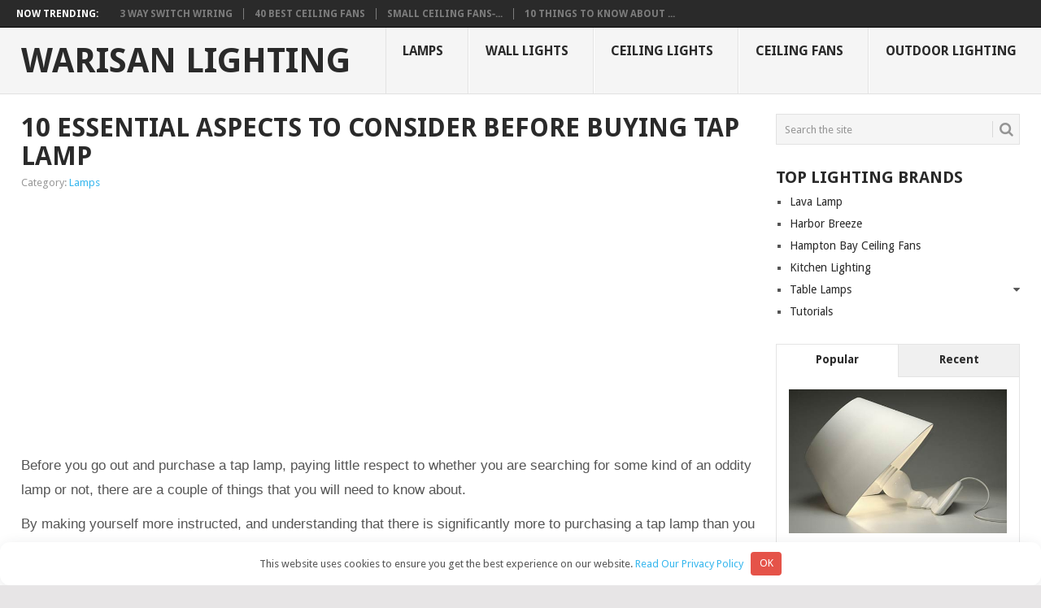

--- FILE ---
content_type: text/html; charset=UTF-8
request_url: https://warisanlighting.com/tap-lamp.html
body_size: 10863
content:
<!DOCTYPE html>
<html lang="en-US">
<head>
<meta charset="UTF-8">
<meta name="viewport" content="width=device-width, initial-scale=1">
<link rel="profile" href="https://gmpg.org/xfn/11">
<link rel="pingback" href="https://warisanlighting.com/xmlrpc.php">

<meta name='robots' content='index, follow, max-image-preview:large, max-snippet:-1, max-video-preview:-1' />
	<style>img:is([sizes="auto" i], [sizes^="auto," i]) { contain-intrinsic-size: 3000px 1500px }</style>
	
	<title>10 Essential Aspects To Consider Before Buying tap lamp - Warisan Lighting</title>
	<link rel="canonical" href="https://warisanlighting.com/tap-lamp.html" />
	<meta property="og:locale" content="en_US" />
	<meta property="og:type" content="article" />
	<meta property="og:title" content="10 Essential Aspects To Consider Before Buying tap lamp - Warisan Lighting" />
	<meta property="og:description" content="Before you go out and purchase a tap lamp, paying little respect to whether you are searching for some kind of an oddity lamp or not, there are a couple of things that you will need to know about. By making yourself more instructed, and understanding that there is significantly more to purchasing a tap [&hellip;]" />
	<meta property="og:url" content="https://warisanlighting.com/tap-lamp.html" />
	<meta property="og:site_name" content="Warisan Lighting" />
	<meta property="article:published_time" content="2017-08-04T01:20:48+00:00" />
	<meta property="article:modified_time" content="2023-11-22T00:40:45+00:00" />
	<meta property="og:image" content="https://warisanlighting.com/wp-content/uploads/2016/06/tap-lamp-photo-10.jpg" />
	<meta property="og:image:width" content="1600" />
	<meta property="og:image:height" content="1273" />
	<meta property="og:image:type" content="image/jpeg" />
	<meta name="author" content="Jeremy" />
	<meta name="twitter:card" content="summary_large_image" />
	<meta name="twitter:label1" content="Written by" />
	<meta name="twitter:data1" content="Jeremy" />
	<meta name="twitter:label2" content="Est. reading time" />
	<meta name="twitter:data2" content="1 minute" />


<style id='classic-theme-styles-inline-css' type='text/css'>
/*! This file is auto-generated */
.wp-block-button__link{color:#fff;background-color:#32373c;border-radius:9999px;box-shadow:none;text-decoration:none;padding:calc(.667em + 2px) calc(1.333em + 2px);font-size:1.125em}.wp-block-file__button{background:#32373c;color:#fff;text-decoration:none}
</style>
<style id='global-styles-inline-css' type='text/css'>
:root{--wp--preset--aspect-ratio--square: 1;--wp--preset--aspect-ratio--4-3: 4/3;--wp--preset--aspect-ratio--3-4: 3/4;--wp--preset--aspect-ratio--3-2: 3/2;--wp--preset--aspect-ratio--2-3: 2/3;--wp--preset--aspect-ratio--16-9: 16/9;--wp--preset--aspect-ratio--9-16: 9/16;--wp--preset--color--black: #000000;--wp--preset--color--cyan-bluish-gray: #abb8c3;--wp--preset--color--white: #ffffff;--wp--preset--color--pale-pink: #f78da7;--wp--preset--color--vivid-red: #cf2e2e;--wp--preset--color--luminous-vivid-orange: #ff6900;--wp--preset--color--luminous-vivid-amber: #fcb900;--wp--preset--color--light-green-cyan: #7bdcb5;--wp--preset--color--vivid-green-cyan: #00d084;--wp--preset--color--pale-cyan-blue: #8ed1fc;--wp--preset--color--vivid-cyan-blue: #0693e3;--wp--preset--color--vivid-purple: #9b51e0;--wp--preset--gradient--vivid-cyan-blue-to-vivid-purple: linear-gradient(135deg,rgba(6,147,227,1) 0%,rgb(155,81,224) 100%);--wp--preset--gradient--light-green-cyan-to-vivid-green-cyan: linear-gradient(135deg,rgb(122,220,180) 0%,rgb(0,208,130) 100%);--wp--preset--gradient--luminous-vivid-amber-to-luminous-vivid-orange: linear-gradient(135deg,rgba(252,185,0,1) 0%,rgba(255,105,0,1) 100%);--wp--preset--gradient--luminous-vivid-orange-to-vivid-red: linear-gradient(135deg,rgba(255,105,0,1) 0%,rgb(207,46,46) 100%);--wp--preset--gradient--very-light-gray-to-cyan-bluish-gray: linear-gradient(135deg,rgb(238,238,238) 0%,rgb(169,184,195) 100%);--wp--preset--gradient--cool-to-warm-spectrum: linear-gradient(135deg,rgb(74,234,220) 0%,rgb(151,120,209) 20%,rgb(207,42,186) 40%,rgb(238,44,130) 60%,rgb(251,105,98) 80%,rgb(254,248,76) 100%);--wp--preset--gradient--blush-light-purple: linear-gradient(135deg,rgb(255,206,236) 0%,rgb(152,150,240) 100%);--wp--preset--gradient--blush-bordeaux: linear-gradient(135deg,rgb(254,205,165) 0%,rgb(254,45,45) 50%,rgb(107,0,62) 100%);--wp--preset--gradient--luminous-dusk: linear-gradient(135deg,rgb(255,203,112) 0%,rgb(199,81,192) 50%,rgb(65,88,208) 100%);--wp--preset--gradient--pale-ocean: linear-gradient(135deg,rgb(255,245,203) 0%,rgb(182,227,212) 50%,rgb(51,167,181) 100%);--wp--preset--gradient--electric-grass: linear-gradient(135deg,rgb(202,248,128) 0%,rgb(113,206,126) 100%);--wp--preset--gradient--midnight: linear-gradient(135deg,rgb(2,3,129) 0%,rgb(40,116,252) 100%);--wp--preset--font-size--small: 13px;--wp--preset--font-size--medium: 20px;--wp--preset--font-size--large: 36px;--wp--preset--font-size--x-large: 42px;--wp--preset--spacing--20: 0.44rem;--wp--preset--spacing--30: 0.67rem;--wp--preset--spacing--40: 1rem;--wp--preset--spacing--50: 1.5rem;--wp--preset--spacing--60: 2.25rem;--wp--preset--spacing--70: 3.38rem;--wp--preset--spacing--80: 5.06rem;--wp--preset--shadow--natural: 6px 6px 9px rgba(0, 0, 0, 0.2);--wp--preset--shadow--deep: 12px 12px 50px rgba(0, 0, 0, 0.4);--wp--preset--shadow--sharp: 6px 6px 0px rgba(0, 0, 0, 0.2);--wp--preset--shadow--outlined: 6px 6px 0px -3px rgba(255, 255, 255, 1), 6px 6px rgba(0, 0, 0, 1);--wp--preset--shadow--crisp: 6px 6px 0px rgba(0, 0, 0, 1);}:where(.is-layout-flex){gap: 0.5em;}:where(.is-layout-grid){gap: 0.5em;}body .is-layout-flex{display: flex;}.is-layout-flex{flex-wrap: wrap;align-items: center;}.is-layout-flex > :is(*, div){margin: 0;}body .is-layout-grid{display: grid;}.is-layout-grid > :is(*, div){margin: 0;}:where(.wp-block-columns.is-layout-flex){gap: 2em;}:where(.wp-block-columns.is-layout-grid){gap: 2em;}:where(.wp-block-post-template.is-layout-flex){gap: 1.25em;}:where(.wp-block-post-template.is-layout-grid){gap: 1.25em;}.has-black-color{color: var(--wp--preset--color--black) !important;}.has-cyan-bluish-gray-color{color: var(--wp--preset--color--cyan-bluish-gray) !important;}.has-white-color{color: var(--wp--preset--color--white) !important;}.has-pale-pink-color{color: var(--wp--preset--color--pale-pink) !important;}.has-vivid-red-color{color: var(--wp--preset--color--vivid-red) !important;}.has-luminous-vivid-orange-color{color: var(--wp--preset--color--luminous-vivid-orange) !important;}.has-luminous-vivid-amber-color{color: var(--wp--preset--color--luminous-vivid-amber) !important;}.has-light-green-cyan-color{color: var(--wp--preset--color--light-green-cyan) !important;}.has-vivid-green-cyan-color{color: var(--wp--preset--color--vivid-green-cyan) !important;}.has-pale-cyan-blue-color{color: var(--wp--preset--color--pale-cyan-blue) !important;}.has-vivid-cyan-blue-color{color: var(--wp--preset--color--vivid-cyan-blue) !important;}.has-vivid-purple-color{color: var(--wp--preset--color--vivid-purple) !important;}.has-black-background-color{background-color: var(--wp--preset--color--black) !important;}.has-cyan-bluish-gray-background-color{background-color: var(--wp--preset--color--cyan-bluish-gray) !important;}.has-white-background-color{background-color: var(--wp--preset--color--white) !important;}.has-pale-pink-background-color{background-color: var(--wp--preset--color--pale-pink) !important;}.has-vivid-red-background-color{background-color: var(--wp--preset--color--vivid-red) !important;}.has-luminous-vivid-orange-background-color{background-color: var(--wp--preset--color--luminous-vivid-orange) !important;}.has-luminous-vivid-amber-background-color{background-color: var(--wp--preset--color--luminous-vivid-amber) !important;}.has-light-green-cyan-background-color{background-color: var(--wp--preset--color--light-green-cyan) !important;}.has-vivid-green-cyan-background-color{background-color: var(--wp--preset--color--vivid-green-cyan) !important;}.has-pale-cyan-blue-background-color{background-color: var(--wp--preset--color--pale-cyan-blue) !important;}.has-vivid-cyan-blue-background-color{background-color: var(--wp--preset--color--vivid-cyan-blue) !important;}.has-vivid-purple-background-color{background-color: var(--wp--preset--color--vivid-purple) !important;}.has-black-border-color{border-color: var(--wp--preset--color--black) !important;}.has-cyan-bluish-gray-border-color{border-color: var(--wp--preset--color--cyan-bluish-gray) !important;}.has-white-border-color{border-color: var(--wp--preset--color--white) !important;}.has-pale-pink-border-color{border-color: var(--wp--preset--color--pale-pink) !important;}.has-vivid-red-border-color{border-color: var(--wp--preset--color--vivid-red) !important;}.has-luminous-vivid-orange-border-color{border-color: var(--wp--preset--color--luminous-vivid-orange) !important;}.has-luminous-vivid-amber-border-color{border-color: var(--wp--preset--color--luminous-vivid-amber) !important;}.has-light-green-cyan-border-color{border-color: var(--wp--preset--color--light-green-cyan) !important;}.has-vivid-green-cyan-border-color{border-color: var(--wp--preset--color--vivid-green-cyan) !important;}.has-pale-cyan-blue-border-color{border-color: var(--wp--preset--color--pale-cyan-blue) !important;}.has-vivid-cyan-blue-border-color{border-color: var(--wp--preset--color--vivid-cyan-blue) !important;}.has-vivid-purple-border-color{border-color: var(--wp--preset--color--vivid-purple) !important;}.has-vivid-cyan-blue-to-vivid-purple-gradient-background{background: var(--wp--preset--gradient--vivid-cyan-blue-to-vivid-purple) !important;}.has-light-green-cyan-to-vivid-green-cyan-gradient-background{background: var(--wp--preset--gradient--light-green-cyan-to-vivid-green-cyan) !important;}.has-luminous-vivid-amber-to-luminous-vivid-orange-gradient-background{background: var(--wp--preset--gradient--luminous-vivid-amber-to-luminous-vivid-orange) !important;}.has-luminous-vivid-orange-to-vivid-red-gradient-background{background: var(--wp--preset--gradient--luminous-vivid-orange-to-vivid-red) !important;}.has-very-light-gray-to-cyan-bluish-gray-gradient-background{background: var(--wp--preset--gradient--very-light-gray-to-cyan-bluish-gray) !important;}.has-cool-to-warm-spectrum-gradient-background{background: var(--wp--preset--gradient--cool-to-warm-spectrum) !important;}.has-blush-light-purple-gradient-background{background: var(--wp--preset--gradient--blush-light-purple) !important;}.has-blush-bordeaux-gradient-background{background: var(--wp--preset--gradient--blush-bordeaux) !important;}.has-luminous-dusk-gradient-background{background: var(--wp--preset--gradient--luminous-dusk) !important;}.has-pale-ocean-gradient-background{background: var(--wp--preset--gradient--pale-ocean) !important;}.has-electric-grass-gradient-background{background: var(--wp--preset--gradient--electric-grass) !important;}.has-midnight-gradient-background{background: var(--wp--preset--gradient--midnight) !important;}.has-small-font-size{font-size: var(--wp--preset--font-size--small) !important;}.has-medium-font-size{font-size: var(--wp--preset--font-size--medium) !important;}.has-large-font-size{font-size: var(--wp--preset--font-size--large) !important;}.has-x-large-font-size{font-size: var(--wp--preset--font-size--x-large) !important;}
:where(.wp-block-post-template.is-layout-flex){gap: 1.25em;}:where(.wp-block-post-template.is-layout-grid){gap: 1.25em;}
:where(.wp-block-columns.is-layout-flex){gap: 2em;}:where(.wp-block-columns.is-layout-grid){gap: 2em;}
:root :where(.wp-block-pullquote){font-size: 1.5em;line-height: 1.6;}
</style>
<link rel='stylesheet' id='cntctfrm_form_style-css' href='https://warisanlighting.com/wp-content/plugins/contact-form-plugin/css/form_style.css' type='text/css' media='all' />
<link rel='stylesheet' id='c4wp-public-css' href='https://warisanlighting.com/wp-content/plugins/wp-captcha//assets/css/c4wp-public.css' type='text/css' media='all' />
<link rel='stylesheet' id='point-style-css' href='https://warisanlighting.com/wp-content/themes/themes/style.css' type='text/css' media='all' />
<style id='point-style-inline-css' type='text/css'>

        a:hover, .menu .current-menu-item > a, .menu .current-menu-item, .current-menu-ancestor > a.sf-with-ul, .current-menu-ancestor, footer .textwidget a, .single_post a, #commentform a, .copyrights a:hover, a, footer .widget li a:hover, .menu > li:hover > a, .single_post .post-info a, .post-info a, .readMore a, .reply a, .fn a, .carousel a:hover, .single_post .related-posts a:hover, .sidebar.c-4-12 .textwidget a, footer .textwidget a, .sidebar.c-4-12 a:hover, .title a:hover, .trending-articles li a:hover { color: #38B7EE; }
        .nav-previous a, .nav-next a, .sub-menu, #commentform input#submit, .tagcloud a, #tabber ul.tabs li a.selected, .featured-cat, .mts-subscribe input[type='submit'], .pagination a, .widget .wpt_widget_content #tags-tab-content ul li a, .latestPost-review-wrapper, .pagination .dots, .primary-navigation #wpmm-megamenu .wpmm-posts .wpmm-pagination a, #wpmm-megamenu .review-total-only { background: #38B7EE; color: #fff; } .header-button { background: #38B7EE; } #logo a { color: ##555; }
			
</style>
<link rel='stylesheet' id='theme-slug-fonts-css' href='//fonts.googleapis.com/css?family=Droid+Sans%3A400%2C700' type='text/css' media='all' />
<link rel='stylesheet' id='slb_core-css' href='https://warisanlighting.com/wp-content/plugins/simple-lightbox/client/css/app.css' type='text/css' media='all' />
<script type="text/javascript" src="https://warisanlighting.com/wp-includes/js/jquery/jquery.min.js" id="jquery-core-js"></script>
<script type="text/javascript" src="https://warisanlighting.com/wp-content/plugins/wp-captcha//assets/js/c4wp-public.js" id="c4wp-public-js"></script>
<style>.pseudo-clearfy-link { color: #008acf; cursor: pointer;}.pseudo-clearfy-link:hover { text-decoration: none;}</style><style>.clearfy-cookie { position:fixed; left:0; right:0; bottom:0; padding:12px; color:#555555; background:#ffffff; box-shadow:0 3px 20px -5px rgba(41, 44, 56, 0.2); z-index:9999; font-size: 13px; border-radius: 12px; transition: .3s; }.clearfy-cookie--left { left: 20px; bottom: 20px; right: auto; max-width: 400px; margin-right: 20px; }.clearfy-cookie--right { left: auto; bottom: 20px; right: 20px; max-width: 400px; margin-left: 20px; }.clearfy-cookie.clearfy-cookie-hide { transform: translateY(150%) translateZ(0); opacity: 0; }.clearfy-cookie-container { max-width:1170px; margin:0 auto; text-align:center; }.clearfy-cookie-accept { background:#e55349; color:#fff; border:0; padding:.2em .8em; margin: 0 0 0 .5em; font-size: 13px; border-radius: 4px; cursor: pointer; }.clearfy-cookie-accept:hover,.clearfy-cookie-accept:focus { opacity: .9; }</style><link rel="shortcut icon" href="/wp-content/uploads/2016/08/favicon.ico" type="image/x-icon" >

<!-- Google tag (gtag.js) -->
<script async src="https://www.googletagmanager.com/gtag/js?id=G-FQX5C6JPFG"></script>
<script>
  window.dataLayer = window.dataLayer || [];
  function gtag(){dataLayer.push(arguments);}
  gtag('js', new Date());

  gtag('config', 'G-FQX5C6JPFG');
</script>
<script async src="https://fundingchoicesmessages.google.com/i/pub-8533574201815128?ers=1" nonce="gvwbGe61z8BO7I1fn4Cewg"></script><script nonce="gvwbGe61z8BO7I1fn4Cewg">(function() {function signalGooglefcPresent() {if (!window.frames['googlefcPresent']) {if (document.body) {const iframe = document.createElement('iframe'); iframe.style = 'width: 0; height: 0; border: none; z-index: -1000; left: -1000px; top: -1000px;'; iframe.style.display = 'none'; iframe.name = 'googlefcPresent'; document.body.appendChild(iframe);} else {setTimeout(signalGooglefcPresent, 0);}}}signalGooglefcPresent();})();</script>
</head>

<body id="blog" class="post-template-default single single-post postid-7520 single-format-standard">
<div class="main-container">

			<div class="trending-articles">
			<ul>
				<li class="firstlink">Now Trending:</li>
									<li class="trendingPost ">
						<a href="https://warisanlighting.com/3-way-switch-wiring.html" title="3 way switch wiring" rel="bookmark">3 way switch wiring</a>
					</li>                   
									<li class="trendingPost ">
						<a href="https://warisanlighting.com/best-ceiling-fans.html" title="40 Best Ceiling Fans" rel="bookmark">40 Best Ceiling Fans</a>
					</li>                   
									<li class="trendingPost ">
						<a href="https://warisanlighting.com/small-ceiling-fans.html" title="Small ceiling fans &#8211; a perfect addition to any apartment" rel="bookmark">Small ceiling fans &#821...</a>
					</li>                   
									<li class="trendingPost last">
						<a href="https://warisanlighting.com/outdoor-gazebo-lights.html" title="10 things to know about Outdoor Gazebo Lights" rel="bookmark">10 things to know about ...</a>
					</li>                   
							</ul>
		</div>
	
	<header id="masthead" class="site-header" role="banner">
		<div class="site-branding">
												<h2 id="logo" class="text-logo" itemprop="headline">
						<a href="https://warisanlighting.com">Warisan Lighting</a>
					</h2><!-- END #logo -->
										
			<a href="#" id="pull" class="toggle-mobile-menu">Menu</a>
			<div class="primary-navigation">
				<nav id="navigation" class="mobile-menu-wrapper" role="navigation">
											<ul id="menu-1" class="menu clearfix"><li id="menu-item-15785" class="menu-item menu-item-type-taxonomy menu-item-object-category current-post-ancestor current-menu-parent current-post-parent"><a href="https://warisanlighting.com/category/lamps">Lamps<br /><span class="sub"></span></a></li>
<li id="menu-item-15786" class="menu-item menu-item-type-taxonomy menu-item-object-category"><a href="https://warisanlighting.com/category/wall-lights">Wall Lights<br /><span class="sub"></span></a></li>
<li id="menu-item-15787" class="menu-item menu-item-type-taxonomy menu-item-object-category"><a href="https://warisanlighting.com/category/ceiling-lights">Ceiling Lights<br /><span class="sub"></span></a></li>
<li id="menu-item-15788" class="menu-item menu-item-type-taxonomy menu-item-object-category"><a href="https://warisanlighting.com/category/ceiling-fans">Ceiling Fans<br /><span class="sub"></span></a></li>
<li id="menu-item-15789" class="menu-item menu-item-type-taxonomy menu-item-object-category"><a href="https://warisanlighting.com/category/outdoor-lighting">Outdoor Lighting<br /><span class="sub"></span></a></li>
</ul>									</nav><!-- #navigation -->
			</div><!-- .primary-navigation -->
		</div><!-- .site-branding -->
	</header><!-- #masthead -->

		
<div id="page" class="single">
	<div class="content">
		<!-- Start Article -->
		<article class="article">		
							<div id="post-7520" class="post post-7520 type-post status-publish format-standard has-post-thumbnail hentry category-lamps">
					<div class="single_post">
						<header>
							<!-- Start Title -->
							<h1 class="title single-title">10 Essential Aspects To Consider Before Buying tap lamp</h1>
							<!-- End Title -->
							<!-- Start Post Meta -->
							<div class="post-info"><span class="thecategory">Category: <a href="https://warisanlighting.com/category/lamps" rel="category tag">Lamps</a></span></div>
							<!-- End Post Meta -->
						</header>
						<!-- Start Content -->
						<div class="post-single-content box mark-links">
							
						<p><div style="float: left; width: 350px; margin-left: 100px; margin-right: 100px;"><script async src="//pagead2.googlesyndication.com/pagead/js/adsbygoogle.js"></script> <!-- warisanlighting.com - 336*280 --> <ins class="adsbygoogle" style="display: inline-block; width: 336px; height: 280px;" data-ad-client="ca-pub-8533574201815128" data-ad-slot="6495063504"></ins> <script>
(adsbygoogle = window.adsbygoogle || []).push({});
</script></div>
<div><script async src="//pagead2.googlesyndication.com/pagead/js/adsbygoogle.js"></script> <!-- warisanlighting.com - 336*280 --> <ins class="adsbygoogle" style="display: inline-block; width: 336px; height: 280px;" data-ad-client="ca-pub-8533574201815128" data-ad-slot="6495063504"></ins> <script>
(adsbygoogle = window.adsbygoogle || []).push({});
</script></div></p><p>Before you go out and purchase a tap lamp, paying little respect to whether you are searching for some kind of an oddity lamp or not, there are a couple of things that you will need to know about.</p>
<p>By making yourself more instructed, and understanding that there is significantly more to purchasing a tap lamp than you most likely acknowledge, you will leave this procedure with the most ideal outcomes and wind up with a touch lamp that you completely adore.</p>
<p style="text-align: center;"><img decoding="async" class="alignnone wp-image-38629 size-full" src="https://warisanlighting.com/wp-content/uploads/2016/06/tap-lamp-photo-6.jpg" alt="" width="500" srcset="https://warisanlighting.com/wp-content/uploads/2016/06/tap-lamp-photo-6.jpg 1228w, https://warisanlighting.com/wp-content/uploads/2016/06/tap-lamp-photo-6-168x300.jpg 168w, https://warisanlighting.com/wp-content/uploads/2016/06/tap-lamp-photo-6-768x1370.jpg 768w, https://warisanlighting.com/wp-content/uploads/2016/06/tap-lamp-photo-6-574x1024.jpg 574w, https://warisanlighting.com/wp-content/uploads/2016/06/tap-lamp-photo-6-60x107.jpg 60w" sizes="(max-width: 1228px) 100vw, 1228px" /></p>
<h2 style="text-align: center;">Size</h2>
<p>It truly all relies upon what reason you are intending to utilize the tap lamp for. If you just need it for perusing for example, size won&#8217;t make any difference so much and you can nearly run with any size that you like.</p>
<p style="text-align: center;"><img decoding="async" class="alignnone wp-image-38630 size-full" src="https://warisanlighting.com/wp-content/uploads/2016/06/tap-lamp-photo-7.jpg" alt="" width="500" srcset="https://warisanlighting.com/wp-content/uploads/2016/06/tap-lamp-photo-7.jpg 1001w, https://warisanlighting.com/wp-content/uploads/2016/06/tap-lamp-photo-7-150x150.jpg 150w, https://warisanlighting.com/wp-content/uploads/2016/06/tap-lamp-photo-7-300x300.jpg 300w, https://warisanlighting.com/wp-content/uploads/2016/06/tap-lamp-photo-7-768x768.jpg 768w, https://warisanlighting.com/wp-content/uploads/2016/06/tap-lamp-photo-7-60x60.jpg 60w" sizes="(max-width: 1001px) 100vw, 1001px" />
<h3 style="text-align: center;">Height</h3>
<p>You likewise need to ensure that the tap lamp won&#8217;t be blocking anything, so attempt to make sense of where you need the lamp set before feeling free to settling on one.</p><p><script async src="https://pagead2.googlesyndication.com/pagead/js/adsbygoogle.js"></script>
<ins class="adsbygoogle" style="display:block; text-align:center;" data-ad-layout="in-article" data-ad-format="fluid" data-ad-client="ca-pub-8533574201815128" data-ad-slot="3016718768"></ins>
<script>
     (adsbygoogle = window.adsbygoogle || []).push({});
</script></p></p>
<p style="text-align: center;"><img decoding="async" class="alignnone wp-image-38632 size-full" src="https://warisanlighting.com/wp-content/uploads/2016/06/tap-lamp-photo-8.jpg" alt="" width="500" srcset="https://warisanlighting.com/wp-content/uploads/2016/06/tap-lamp-photo-8.jpg 1001w, https://warisanlighting.com/wp-content/uploads/2016/06/tap-lamp-photo-8-150x150.jpg 150w, https://warisanlighting.com/wp-content/uploads/2016/06/tap-lamp-photo-8-300x300.jpg 300w, https://warisanlighting.com/wp-content/uploads/2016/06/tap-lamp-photo-8-768x768.jpg 768w, https://warisanlighting.com/wp-content/uploads/2016/06/tap-lamp-photo-8-60x60.jpg 60w" sizes="(max-width: 1001px) 100vw, 1001px" /></p>
<h3 style="text-align: center;">Cost</h3>
<p>By thinking about these basic strides, you will find that you will have considerably more prominent achievement when you go out to purchase a tap lamp, and you will wind up with a lamp that you will love for quite a long time to come.</p>
<p style="text-align: center;"><img decoding="async" class="alignnone wp-image-38633 size-full" src="https://warisanlighting.com/wp-content/uploads/2016/06/tap-lamp-photo-9.jpg" alt="" width="500" srcset="https://warisanlighting.com/wp-content/uploads/2016/06/tap-lamp-photo-9.jpg 1001w, https://warisanlighting.com/wp-content/uploads/2016/06/tap-lamp-photo-9-150x150.jpg 150w, https://warisanlighting.com/wp-content/uploads/2016/06/tap-lamp-photo-9-300x300.jpg 300w, https://warisanlighting.com/wp-content/uploads/2016/06/tap-lamp-photo-9-768x768.jpg 768w, https://warisanlighting.com/wp-content/uploads/2016/06/tap-lamp-photo-9-60x60.jpg 60w" sizes="(max-width: 1001px) 100vw, 1001px" /></p>
<p style="text-align: center;"><img decoding="async" class="alignnone wp-image-38634 size-full" src="https://warisanlighting.com/wp-content/uploads/2016/06/tap-lamp-photo-10.jpg" alt="" width="500" srcset="https://warisanlighting.com/wp-content/uploads/2016/06/tap-lamp-photo-10.jpg 1600w, https://warisanlighting.com/wp-content/uploads/2016/06/tap-lamp-photo-10-300x239.jpg 300w, https://warisanlighting.com/wp-content/uploads/2016/06/tap-lamp-photo-10-768x611.jpg 768w, https://warisanlighting.com/wp-content/uploads/2016/06/tap-lamp-photo-10-1024x815.jpg 1024w, https://warisanlighting.com/wp-content/uploads/2016/06/tap-lamp-photo-10-60x48.jpg 60w" sizes="(max-width: 1600px) 100vw, 1600px" /></p>
<p style="text-align: center;"><img decoding="async" src="https://warisanlighting.com/wp-content/uploads/parser/tap-lamp-1.jpg" alt="tap lamp photo - 1" width="500" /><br />
<img decoding="async" src="https://warisanlighting.com/wp-content/uploads/parser/tap-lamp-2.jpg" alt="tap lamp photo - 2" width="500" /><br />
<img decoding="async" src="https://warisanlighting.com/wp-content/uploads/parser/tap-lamp-3.jpg" alt="tap lamp photo - 3" width="500" /><br />
<img decoding="async" src="https://warisanlighting.com/wp-content/uploads/parser/tap-lamp-6.jpg" alt="tap lamp photo - 6" width="500" /><br />
<img decoding="async" src="https://warisanlighting.com/wp-content/uploads/parser/tap-lamp-7.gif" alt="tap lamp photo - 7" width="500" /></p>
<p>&nbsp;</p>
<p><div style="float: left; width: 350px; margin-left:100px; margin-right:100px;">

<script async src="//pagead2.googlesyndication.com/pagead/js/adsbygoogle.js"></script>
<!-- warisanlighting.com - 336*280 -->
<ins class="adsbygoogle" style="display:inline-block;width:336px;height:280px" data-ad-client="ca-pub-8533574201815128" data-ad-slot="6495063504"></ins>
<script>
(adsbygoogle = window.adsbygoogle || []).push({});
</script>


</div>
<div>

<script async src="//pagead2.googlesyndication.com/pagead/js/adsbygoogle.js"></script>
<!-- warisanlighting.com - 336*280 -->
<ins class="adsbygoogle" style="display:inline-block;width:336px;height:280px" data-ad-client="ca-pub-8533574201815128" data-ad-slot="6495063504"></ins>
<script>
(adsbygoogle = window.adsbygoogle || []).push({});
</script>

</div></p><div style="clear:both; margin-top:0em; margin-bottom:1em;"><a href="https://warisanlighting.com/science-fair-lava-lamp.html" target="_blank" rel="dofollow" class="uf16e6e16e012cc40dce3f4d565327126"><!-- INLINE RELATED POSTS 1/3 //--><style> .uf16e6e16e012cc40dce3f4d565327126 { padding:0px; margin: 0; padding-top:1em!important; padding-bottom:1em!important; width:100%; display: block; font-weight:bold; background-color:#eaeaea; border:0!important; border-left:4px solid #34495E!important; box-shadow: 0 1px 2px rgba(0, 0, 0, 0.17); -moz-box-shadow: 0 1px 2px rgba(0, 0, 0, 0.17); -o-box-shadow: 0 1px 2px rgba(0, 0, 0, 0.17); -webkit-box-shadow: 0 1px 2px rgba(0, 0, 0, 0.17); text-decoration:none; } .uf16e6e16e012cc40dce3f4d565327126:active, .uf16e6e16e012cc40dce3f4d565327126:hover { opacity: 1; transition: opacity 250ms; webkit-transition: opacity 250ms; text-decoration:none; } .uf16e6e16e012cc40dce3f4d565327126 { transition: background-color 250ms; webkit-transition: background-color 250ms; opacity: 1; transition: opacity 250ms; webkit-transition: opacity 250ms; } .uf16e6e16e012cc40dce3f4d565327126 .ctaText { font-weight:bold; color:inherit; text-decoration:none; font-size: 16px; } .uf16e6e16e012cc40dce3f4d565327126 .postTitle { color:#000000; text-decoration: underline!important; font-size: 16px; } .uf16e6e16e012cc40dce3f4d565327126:hover .postTitle { text-decoration: underline!important; } </style><div style="padding-left:1em; padding-right:1em;"><span class="ctaText">See also</span>&nbsp; <span class="postTitle">10 facts to know about Science fair lava lamp</span></div></a></div>

														 
															<!-- Start Tags -->
								<div class="tags"></div>
								<!-- End Tags -->
													</div>
						<!-- End Content -->
							
							<!-- Start Related Posts -->
							<div class="related-posts"><h3>Related</h3><div class="postauthor-top"><ul>								<li class=" rpexcerpt1 ">
									<a rel="nofollow" class="relatedthumb" href="https://warisanlighting.com/awesome-desk-lamps.html" rel="bookmark" title="Awesome desk lamps &#8211; Brighten up that desk">
										<span class="rthumb">
																							<img width="60" height="40" src="https://warisanlighting.com/wp-content/uploads/2016/06/awesome-desk-lamps-1.jpg" class="attachment-widgetthumb size-widgetthumb wp-post-image" alt="" title="" decoding="async" srcset="https://warisanlighting.com/wp-content/uploads/2016/06/awesome-desk-lamps-1.jpg 960w, https://warisanlighting.com/wp-content/uploads/2016/06/awesome-desk-lamps-1-300x200.jpg 300w, https://warisanlighting.com/wp-content/uploads/2016/06/awesome-desk-lamps-1-768x512.jpg 768w, https://warisanlighting.com/wp-content/uploads/2016/06/awesome-desk-lamps-1-120x80.jpg 120w, https://warisanlighting.com/wp-content/uploads/2016/06/awesome-desk-lamps-1-480x320.jpg 480w" sizes="(max-width: 60px) 100vw, 60px" />																					</span>
										<span>
											Awesome desk lamps &#8211; Brighten up that desk										</span>
									</a>

								</li>
																								<li class=" rpexcerpt2 last">
									<a rel="nofollow" class="relatedthumb" href="https://warisanlighting.com/coolest-lava-lamps.html" rel="bookmark" title="Coolest lava lamps &#8211; 10 reasons to buy">
										<span class="rthumb">
																							<img width="60" height="57" src="https://warisanlighting.com/wp-content/uploads/2016/06/coolest-lava-lamps-photo-10-60x57.jpg" class="attachment-widgetthumb size-widgetthumb wp-post-image" alt="" title="" decoding="async" srcset="https://warisanlighting.com/wp-content/uploads/2016/06/coolest-lava-lamps-photo-10-60x57.jpg 60w, https://warisanlighting.com/wp-content/uploads/2016/06/coolest-lava-lamps-photo-10-140x130.jpg 140w" sizes="(max-width: 60px) 100vw, 60px" />																					</span>
										<span>
											Coolest lava lamps &#8211; 10 reasons to buy										</span>
									</a>

								</li>
																								<li class=" rpexcerpt3 ">
									<a rel="nofollow" class="relatedthumb" href="https://warisanlighting.com/brass-lamps.html" rel="bookmark" title="Brass lamps &#8211; Go Antique or Modern">
										<span class="rthumb">
																							<img width="40" height="57" src="https://warisanlighting.com/wp-content/uploads/2016/06/brass-lamps-1.jpg" class="attachment-widgetthumb size-widgetthumb wp-post-image" alt="" title="" decoding="async" srcset="https://warisanlighting.com/wp-content/uploads/2016/06/brass-lamps-1.jpg 843w, https://warisanlighting.com/wp-content/uploads/2016/06/brass-lamps-1-211x300.jpg 211w, https://warisanlighting.com/wp-content/uploads/2016/06/brass-lamps-1-768x1093.jpg 768w, https://warisanlighting.com/wp-content/uploads/2016/06/brass-lamps-1-719x1024.jpg 719w" sizes="(max-width: 40px) 100vw, 40px" />																					</span>
										<span>
											Brass lamps &#8211; Go Antique or Modern										</span>
									</a>

								</li>
																								<li class="last rpexcerpt4 last">
									<a rel="nofollow" class="relatedthumb" href="https://warisanlighting.com/table-lamp.html" rel="bookmark" title="10 facts to know about Table lamps">
										<span class="rthumb">
																							<img width="60" height="57" src="https://warisanlighting.com/wp-content/uploads/2016/06/table-lamp-1-60x57.jpg" class="attachment-widgetthumb size-widgetthumb wp-post-image" alt="" title="" decoding="async" loading="lazy" srcset="https://warisanlighting.com/wp-content/uploads/2016/06/table-lamp-1-60x57.jpg 60w, https://warisanlighting.com/wp-content/uploads/2016/06/table-lamp-1-140x130.jpg 140w" sizes="auto, (max-width: 60px) 100vw, 60px" />																					</span>
										<span>
											10 facts to know about Table lamps										</span>
									</a>

								</li>
																</ul></div></div>							<!-- End Related Posts -->
						  
													<!-- Start Author Box -->
							<div class="postauthor-container">
								<h4>About The Author</h4>
								<div class="postauthor">
									<img alt='' src='https://secure.gravatar.com/avatar/d05fb9e6b91fc7952d60d64272309e85?s=100&#038;d=mm&#038;r=g' srcset='https://secure.gravatar.com/avatar/d05fb9e6b91fc7952d60d64272309e85?s=200&#038;d=mm&#038;r=g 2x' class='avatar avatar-100 photo' height='100' width='100' loading='lazy' decoding='async'/>									<h5>Jeremy</h5>
									<p>May it be a light to you in dark places, when all other lights go out. ― J.R.R. Tolkien</p>
								</div>
							</div>
							<!-- End Author Box -->
						  
					</div>
				</div>
				
<!-- You can start editing here. -->
			<div class="bordersperator2"></div>
	<div id="commentsAdd">
		<div id="respond" class="box m-t-6">
				<div id="respond" class="comment-respond">
		<h3 id="reply-title" class="comment-reply-title"><h4><span>Add a Comment</span></h4></h4> <small><a rel="nofollow" id="cancel-comment-reply-link" href="/tap-lamp.html#respond" style="display:none;">Cancel reply</a></small></h3><p class="must-log-in">You must be <a href="https://warisanlighting.com/romeo?redirect_to=https%3A%2F%2Fwarisanlighting.com%2Ftap-lamp.html">logged in</a> to post a comment.</p>	</div><!-- #respond -->
			</div>
	</div>
					</article>
		<!-- End Article -->
		<!-- Start Sidebar -->
		
<aside class="sidebar c-4-12">
	<div id="sidebars" class="sidebar">
		<div class="sidebar_list">
			<aside id="search-2" class="widget widget_search"><form method="get" id="searchform" class="search-form" action="https://warisanlighting.com" _lpchecked="1">
	<fieldset>
		<input type="text" name="s" id="s" value="Search the site" onblur="if (this.value == '') {this.value = 'Search the site';}" onfocus="if (this.value == 'Search the site') {this.value = '';}" >
		<button id="search-image" class="sbutton" type="submit" value="">
    		<i class="point-icon icon-search"></i>
    	</button>
		<!-- <input id="search-image" class="sbutton" type="submit" style="border:0; vertical-align: top;" value=""> -->
	</fieldset>
</form></aside><aside id="nav_menu-2" class="widget widget_nav_menu"><h3 class="widget-title">TOP LIGHTING BRANDS</h3><div class="menu-sidebar-container"><ul id="menu-sidebar" class="menu"><li id="menu-item-44917" class="menu-item menu-item-type-taxonomy menu-item-object-category menu-item-44917"><a href="https://warisanlighting.com/category/lava-lamp">Lava Lamp</a></li>
<li id="menu-item-20385" class="menu-item menu-item-type-taxonomy menu-item-object-category menu-item-20385"><a href="https://warisanlighting.com/category/harbor-breeze">Harbor Breeze</a></li>
<li id="menu-item-27662" class="menu-item menu-item-type-custom menu-item-object-custom menu-item-27662"><a href="/category/hampton-bay">Hampton Bay Ceiling Fans</a></li>
<li id="menu-item-46500" class="menu-item menu-item-type-custom menu-item-object-custom menu-item-46500"><a href="/best-kitchen-lighting-ideas.html">Kitchen Lighting</a></li>
<li id="menu-item-44935" class="menu-item menu-item-type-taxonomy menu-item-object-category menu-item-has-children menu-item-44935"><a href="https://warisanlighting.com/category/table-lamps">Table Lamps</a>
<ul class="sub-menu">
	<li id="menu-item-45053" class="menu-item menu-item-type-taxonomy menu-item-object-category menu-item-45053"><a href="https://warisanlighting.com/category/desk-lamps">Desk Lamps</a></li>
</ul>
</li>
<li id="menu-item-22927" class="menu-item menu-item-type-taxonomy menu-item-object-category menu-item-22927"><a href="https://warisanlighting.com/category/tutorials">Tutorials</a></li>
</ul></div></aside>			<aside id="wpt_widget-2" class="widget widget_wpt">			<div class="wpt_widget_content" id="wpt_widget-2_content" data-widget-number="2">
				<ul class="wpt-tabs has-2-tabs">
																		<li class="tab_title"><a href="#" id="popular-tab">Popular</a></li>
																								<li class="tab_title"><a href="#" id="recent-tab">Recent</a></li>
																																					</ul> <!--end .tabs-->
				<div class="clear"></div>
				<div class="inside">
											<div id="popular-tab-content" class="tab-content">
						</div> <!--end #popular-tab-content-->
																<div id="recent-tab-content" class="tab-content">
						</div> <!--end #recent-tab-content-->
																				<div class="clear"></div>
				</div> <!--end .inside -->
				<div class="clear"></div>
			</div><!--end #tabber -->
						<script type="text/javascript">
				jQuery(function($) {
					$('#wpt_widget-2_content').data('args', {"allow_pagination":"1","post_num":"5","title_length":"15","comment_num":"5","show_thumb":"1","thumb_size":"large","show_date":"1","show_excerpt":"","excerpt_length":"15","show_comment_num":"","show_avatar":"1","q2w3_fixed_widget":false});
				});
			</script>
			</aside>			<aside id="text-3" class="widget widget_text">			<div class="textwidget"><p><a href="/top-46-best-lighting-brands" target="_blank" rel="nofollow noopener"><br />
<span style="font-weight: bold; font-size: 19px; color: #555555;">TOP BEST LIGHTING BRANDS</span> </a></p>
<p><img loading="lazy" decoding="async" width="280" height="280" src="/wp-content/uploads/2022/10/top-46-best-Lighting-brands.webp" /></p>
</div>
		</aside><aside id="text-4" class="widget widget_text">			<div class="textwidget"><p><script async src="https://pagead2.googlesyndication.com/pagead/js/adsbygoogle.js"></script><br />
<!-- WL-resp-sidebar --><br />
<ins class="adsbygoogle" style="display: block;" data-ad-client="ca-pub-8533574201815128" data-ad-slot="7714736707" data-ad-format="auto" data-full-width-responsive="true"></ins><br />
<script>
     (adsbygoogle = window.adsbygoogle || []).push({});
</script></p>
</div>
		</aside>			<aside id="wpt_widget-5" class="widget widget_wpt">			<div class="wpt_widget_content" id="wpt_widget-5_content" data-widget-number="5">
				<ul class="wpt-tabs has-2-tabs">
																		<li class="tab_title"><a href="#" id="popular-tab">Popular</a></li>
																								<li class="tab_title"><a href="#" id="recent-tab">Recent</a></li>
																																					</ul> <!--end .tabs-->
				<div class="clear"></div>
				<div class="inside">
											<div id="popular-tab-content" class="tab-content">
						</div> <!--end #popular-tab-content-->
																<div id="recent-tab-content" class="tab-content">
						</div> <!--end #recent-tab-content-->
																				<div class="clear"></div>
				</div> <!--end .inside -->
				<div class="clear"></div>
			</div><!--end #tabber -->
						<script type="text/javascript">
				jQuery(function($) {
					$('#wpt_widget-5_content').data('args', {"allow_pagination":"1","post_num":"5","title_length":"15","comment_num":"5","show_thumb":"1","thumb_size":"small","show_date":"1","show_excerpt":"","excerpt_length":"15","show_comment_num":"","show_avatar":"1","q2w3_fixed_widget":false});
				});
			</script>
			</aside>					</div>
	</div><!--sidebars-->
</aside>
		<!-- End Sidebar -->
			</div><!-- .content -->
</div><!-- #page -->
<footer id="stopfixing">
			<div class="carousel">
			<h3 class="frontTitle"><div class="latest"></div></h3>
								<div class="excerpt">
						<a href="https://warisanlighting.com/3-way-switch-wiring.html" title="3 way switch wiring" rel="nofollow" id="footer-thumbnail">
							<div>
								<div class="hover"><i class="point-icon icon-zoom-in"></i></div>
								 
									<img width="140" height="130" src="https://warisanlighting.com/wp-content/uploads/2023/04/3-Way_Switch_Wiring-e1682869411806-140x130.webp" class="attachment-carousel size-carousel wp-post-image" alt="" title="" decoding="async" loading="lazy" srcset="https://warisanlighting.com/wp-content/uploads/2023/04/3-Way_Switch_Wiring-e1682869411806-140x130.webp 140w, https://warisanlighting.com/wp-content/uploads/2023/04/3-Way_Switch_Wiring-e1682869411806-60x57.webp 60w" sizes="auto, (max-width: 140px) 100vw, 140px" />															</div>
							<p class="footer-title">
								<span class="featured-title">3 way switch wiring</span>
							</p>
						</a>
					</div><!--.post excerpt-->                
								<div class="excerpt">
						<a href="https://warisanlighting.com/best-ceiling-fans.html" title="40 Best Ceiling Fans" rel="nofollow" id="footer-thumbnail">
							<div>
								<div class="hover"><i class="point-icon icon-zoom-in"></i></div>
								 
									<img width="140" height="130" src="https://warisanlighting.com/wp-content/uploads/2020/02/best-ceiling-fans-140x130.jpeg" class="attachment-carousel size-carousel wp-post-image" alt="" title="" decoding="async" loading="lazy" srcset="https://warisanlighting.com/wp-content/uploads/2020/02/best-ceiling-fans-140x130.jpeg 140w, https://warisanlighting.com/wp-content/uploads/2020/02/best-ceiling-fans-60x57.jpeg 60w" sizes="auto, (max-width: 140px) 100vw, 140px" />															</div>
							<p class="footer-title">
								<span class="featured-title">40 Best Ceiling Fans</span>
							</p>
						</a>
					</div><!--.post excerpt-->                
								<div class="excerpt">
						<a href="https://warisanlighting.com/small-ceiling-fans.html" title="Small ceiling fans &#8211; a perfect addition to any apartment" rel="nofollow" id="footer-thumbnail">
							<div>
								<div class="hover"><i class="point-icon icon-zoom-in"></i></div>
								 
									<img width="140" height="130" src="https://warisanlighting.com/wp-content/uploads/2016/07/small-ceiling-fans-1-140x130.jpg" class="attachment-carousel size-carousel wp-post-image" alt="" title="" decoding="async" loading="lazy" srcset="https://warisanlighting.com/wp-content/uploads/2016/07/small-ceiling-fans-1-140x130.jpg 140w, https://warisanlighting.com/wp-content/uploads/2016/07/small-ceiling-fans-1-60x57.jpg 60w" sizes="auto, (max-width: 140px) 100vw, 140px" />															</div>
							<p class="footer-title">
								<span class="featured-title">Small ceiling fans &#8211; a perfect addition to any apartment</span>
							</p>
						</a>
					</div><!--.post excerpt-->                
								<div class="excerpt">
						<a href="https://warisanlighting.com/outdoor-gazebo-lights.html" title="10 things to know about Outdoor Gazebo Lights" rel="nofollow" id="footer-thumbnail">
							<div>
								<div class="hover"><i class="point-icon icon-zoom-in"></i></div>
								 
									<img width="140" height="130" src="https://warisanlighting.com/wp-content/uploads/2016/07/outdoor-gazebo-lights-1-140x130.jpg" class="attachment-carousel size-carousel wp-post-image" alt="" title="" decoding="async" loading="lazy" srcset="https://warisanlighting.com/wp-content/uploads/2016/07/outdoor-gazebo-lights-1-140x130.jpg 140w, https://warisanlighting.com/wp-content/uploads/2016/07/outdoor-gazebo-lights-1-60x57.jpg 60w" sizes="auto, (max-width: 140px) 100vw, 140px" />															</div>
							<p class="footer-title">
								<span class="featured-title">10 things to know about Outdoor Gazebo Lights</span>
							</p>
						</a>
					</div><!--.post excerpt-->                
								<div class="excerpt">
						<a href="https://warisanlighting.com/avion-ceiling-fan.html" title="Avion ceiling fan &#8211; 13 benefits you need to know before buying" rel="nofollow" id="footer-thumbnail">
							<div>
								<div class="hover"><i class="point-icon icon-zoom-in"></i></div>
								 
									<img width="140" height="130" src="https://warisanlighting.com/wp-content/uploads/2016/07/avion-ceiling-fan-1-140x130.jpg" class="attachment-carousel size-carousel wp-post-image" alt="" title="" decoding="async" loading="lazy" srcset="https://warisanlighting.com/wp-content/uploads/2016/07/avion-ceiling-fan-1-140x130.jpg 140w, https://warisanlighting.com/wp-content/uploads/2016/07/avion-ceiling-fan-1-215x200.jpg 215w, https://warisanlighting.com/wp-content/uploads/2016/07/avion-ceiling-fan-1-60x57.jpg 60w" sizes="auto, (max-width: 140px) 100vw, 140px" />															</div>
							<p class="footer-title">
								<span class="featured-title">Avion ceiling fan &#8211; 13 benefits you need to know before buying</span>
							</p>
						</a>
					</div><!--.post excerpt-->                
								<div class="excerpt">
						<a href="https://warisanlighting.com/vintage-industrial-floor-lamp.html" title="25 Vintage Industrial Floor Lamps. Benefits of Using" rel="nofollow" id="footer-thumbnail">
							<div>
								<div class="hover"><i class="point-icon icon-zoom-in"></i></div>
								 
									<img width="140" height="130" src="https://warisanlighting.com/wp-content/uploads/2016/06/vintage-industrial-floor-lamp-1-140x130.jpg" class="attachment-carousel size-carousel wp-post-image" alt="" title="" decoding="async" loading="lazy" srcset="https://warisanlighting.com/wp-content/uploads/2016/06/vintage-industrial-floor-lamp-1-140x130.jpg 140w, https://warisanlighting.com/wp-content/uploads/2016/06/vintage-industrial-floor-lamp-1-60x57.jpg 60w" sizes="auto, (max-width: 140px) 100vw, 140px" />															</div>
							<p class="footer-title">
								<span class="featured-title">25 Vintage Industrial Floor Lamps. Benefits of Using</span>
							</p>
						</a>
					</div><!--.post excerpt-->                
								<div class="excerpt">
						<a href="https://warisanlighting.com/mini-ceiling-fans.html" title="Mini ceiling fans &#8211; 10 ways to cool your small room" rel="nofollow" id="footer-thumbnail">
							<div>
								<div class="hover"><i class="point-icon icon-zoom-in"></i></div>
								 
									<img width="140" height="130" src="https://warisanlighting.com/wp-content/uploads/2016/07/mini-ceiling-fans-1-140x130.jpg" class="attachment-carousel size-carousel wp-post-image" alt="" title="" decoding="async" loading="lazy" srcset="https://warisanlighting.com/wp-content/uploads/2016/07/mini-ceiling-fans-1-140x130.jpg 140w, https://warisanlighting.com/wp-content/uploads/2016/07/mini-ceiling-fans-1-60x57.jpg 60w" sizes="auto, (max-width: 140px) 100vw, 140px" />															</div>
							<p class="footer-title">
								<span class="featured-title">Mini ceiling fans &#8211; 10 ways to cool your small room</span>
							</p>
						</a>
					</div><!--.post excerpt-->                
			 
		</div>
		
	
</footer><!--footer-->
<!--start copyrights-->
<div class="copyrights">
	<div class="row" id="copyright-note">
				<div class="copyright-left-text">Copyright &copy; 2001 - 2025 <a href="https://warisanlighting.com" title="" rel="nofollow">Warisan Lighting</a>.
		

		<br />

		</div>
		<div class="copyright-text">

Ideas for Your home <br />
<a href="/disclamer" rel="nofollow">Disclamer</a> | <a href="/privacy-policy" rel="nofollow">Privacy Policy</a>



		</div>
		<div class="footer-navigation">
							<ul id="menu-footer" class="menu"><li id="menu-item-15794" class="menu-item menu-item-type-post_type menu-item-object-page menu-item-15794"><a href="https://warisanlighting.com/contact">Contact</a></li>
<li id="menu-item-15799" class="menu-item menu-item-type-post_type menu-item-object-page menu-item-15799"><a href="https://warisanlighting.com/top-46-best-lighting-brands">TOP Lighting Brands</a></li>
</ul>					</div>
		<div class="top"><a href="#top" class="toplink"><i class="point-icon icon-up-dir"></i></a></div>
	</div>
</div>
<!--end copyrights-->
<script>var pseudo_links = document.querySelectorAll(".pseudo-clearfy-link");for (var i=0;i<pseudo_links.length;i++ ) { pseudo_links[i].addEventListener("click", function(e){   window.open( e.target.getAttribute("data-uri") ); }); }</script><script>document.addEventListener("copy", (event) => {var pagelink = "\nSource: https://warisanlighting.com/tap-lamp.html";event.clipboardData.setData("text", document.getSelection() + pagelink);event.preventDefault();});</script><link rel='stylesheet' id='wpt_widget-css' href='https://warisanlighting.com/wp-content/plugins/wp-tab-widget/css/wp-tab-widget.css' type='text/css' media='all' />
<script type="text/javascript" src="https://warisanlighting.com/wp-content/themes/themes/js/customscripts.js" id="point-customscripts-js"></script>
<script type="text/javascript" src="https://warisanlighting.com/wp-includes/js/comment-reply.min.js" id="comment-reply-js" async="async" data-wp-strategy="async"></script>
<script type="text/javascript" id="q2w3_fixed_widget-js-extra">
/* <![CDATA[ */
var q2w3_sidebar_options = [{"sidebar":"sidebar","use_sticky_position":false,"margin_top":10,"margin_bottom":0,"stop_elements_selectors":"stopfixing","screen_max_width":0,"screen_max_height":0,"widgets":["#text-4"]}];
/* ]]> */
</script>
<script type="text/javascript" src="https://warisanlighting.com/wp-content/plugins/q2w3-fixed-widget/js/frontend.min.js" id="q2w3_fixed_widget-js"></script>
<script type="text/javascript" id="wpt_widget-js-extra">
/* <![CDATA[ */
var wpt = {"ajax_url":"https:\/\/warisanlighting.com\/wp-admin\/admin-ajax.php"};
/* ]]> */
</script>
<script type="text/javascript" src="https://warisanlighting.com/wp-content/plugins/wp-tab-widget/js/wp-tab-widget.js" id="wpt_widget-js"></script>
<script type="text/javascript" id="slb_context">/* <![CDATA[ */if ( !!window.jQuery ) {(function($){$(document).ready(function(){if ( !!window.SLB ) { {$.extend(SLB, {"context":["public","user_guest"]});} }})})(jQuery);}/* ]]> */</script>
<div id="clearfy-cookie" class="clearfy-cookie clearfy-cookie-hide clearfy-cookie--bottom">  <div class="clearfy-cookie-container">   This website uses cookies to ensure you get the best experience on our website. <a href="/privacy-policy" target="_blank">Read Our Privacy Policy</a>
   <button id="clearfy-cookie-accept" class="clearfy-cookie-accept">OK</button>  </div></div><script>var cookie_clearfy_hide = document.cookie.replace(/(?:(?:^|.*;\s*)clearfy_cookie_hide\s*\=\s*([^;]*).*$)|^.*$/, "$1");if ( ! cookie_clearfy_hide.length ) {  document.getElementById("clearfy-cookie").classList.remove("clearfy-cookie-hide");} document.getElementById("clearfy-cookie-accept").onclick = function() { document.getElementById("clearfy-cookie").className += " clearfy-cookie-hide"; var clearfy_cookie_date = new Date(new Date().getTime() + 31536000 * 1000); document.cookie = "clearfy_cookie_hide=yes; path=/; expires=" + clearfy_cookie_date.toUTCString(); setTimeout(function() { document.getElementById("clearfy-cookie").parentNode.removeChild( document.getElementById("clearfy-cookie") ); }, 300);}</script>WarisanLighting is a participant in the Amazon Services LLC Associates Program


</div><!-- main-container -->

<script defer src="https://static.cloudflareinsights.com/beacon.min.js/vcd15cbe7772f49c399c6a5babf22c1241717689176015" integrity="sha512-ZpsOmlRQV6y907TI0dKBHq9Md29nnaEIPlkf84rnaERnq6zvWvPUqr2ft8M1aS28oN72PdrCzSjY4U6VaAw1EQ==" data-cf-beacon='{"version":"2024.11.0","token":"290d06888dd74f3d868e512091c4f7b5","r":1,"server_timing":{"name":{"cfCacheStatus":true,"cfEdge":true,"cfExtPri":true,"cfL4":true,"cfOrigin":true,"cfSpeedBrain":true},"location_startswith":null}}' crossorigin="anonymous"></script>
</body>
</html><!-- WP Fastest Cache file was created in 0.26413202285767 seconds, on 13-02-25 16:57:59 --><!-- via php -->

--- FILE ---
content_type: text/html; charset=utf-8
request_url: https://www.google.com/recaptcha/api2/aframe
body_size: 268
content:
<!DOCTYPE HTML><html><head><meta http-equiv="content-type" content="text/html; charset=UTF-8"></head><body><script nonce="Nb3KO_FScTjH5ijpnfFGMQ">/** Anti-fraud and anti-abuse applications only. See google.com/recaptcha */ try{var clients={'sodar':'https://pagead2.googlesyndication.com/pagead/sodar?'};window.addEventListener("message",function(a){try{if(a.source===window.parent){var b=JSON.parse(a.data);var c=clients[b['id']];if(c){var d=document.createElement('img');d.src=c+b['params']+'&rc='+(localStorage.getItem("rc::a")?sessionStorage.getItem("rc::b"):"");window.document.body.appendChild(d);sessionStorage.setItem("rc::e",parseInt(sessionStorage.getItem("rc::e")||0)+1);localStorage.setItem("rc::h",'1768834639561');}}}catch(b){}});window.parent.postMessage("_grecaptcha_ready", "*");}catch(b){}</script></body></html>

--- FILE ---
content_type: application/javascript; charset=utf-8
request_url: https://fundingchoicesmessages.google.com/f/AGSKWxXhWiCfNKTwZyihTrdV_x0xSzdTY353jBkStgbVW8jmEXpGV67IhF-5MUnWg72nqfff__XeawKD8q2XwG9Db0qzhNm-wy3ugvnQXEMPtPIGtNCCsCLiA7RiYqIufk1PzI6_mXaKYBb15t4zHBZTiproNVcxIXAnDzv2zydaXMCYEdA1_qNKnSQleUon/_/iframe_ads_/showadvertising./displayAdFrame./ad-banner-/ad3i.
body_size: -1294
content:
window['9f05dbad-85f5-420e-bc9c-4ec46918a02e'] = true;